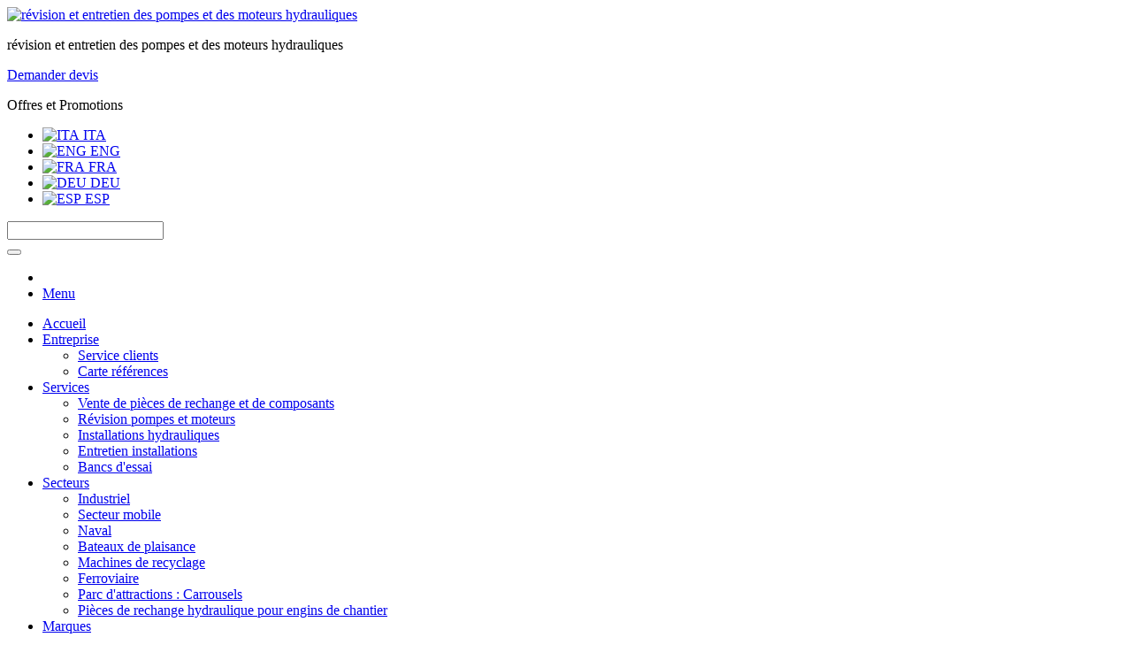

--- FILE ---
content_type: text/html; charset=utf-8
request_url: https://www.kolben.fr/moteurs-pompes-hydrauliques/hydroguida-eaton-pour-chariot-elevateur-linde/
body_size: 8051
content:
<!DOCTYPE html>
<!--[if lt IE 9]><html class="lt-ie9 lt-ie10" lang="fr" ><![endif]-->
<!--[if IE 9]><html class="lt-ie10" lang="fr" > <![endif]-->
<!--[if IE 10]><html class="ie10" lang="fr" > <![endif]-->
<html class="no-js" lang="fr">
<head>

<meta charset="utf-8">
<!-- 
	Interasoft package - Intera Srl

	This website is powered by TYPO3 - inspiring people to share!
	TYPO3 is a free open source Content Management Framework initially created by Kasper Skaarhoj and licensed under GNU/GPL.
	TYPO3 is copyright 1998-2017 of Kasper Skaarhoj. Extensions are copyright of their respective owners.
	Information and contribution at https://typo3.org/
-->




<meta name="generator" content="TYPO3 CMS">
<meta http-equiv="X-UA-Compatible" content="IE=edge">
<meta name="viewport" content="width=device-width, initial-scale=1.0">


<link rel="stylesheet" type="text/css" href="/typo3conf/ext/interasoft/Resources/Public/Css/normalize.css?1495724785" media="all">
<link rel="stylesheet" type="text/css" href="/typo3conf/ext/interasoft/Resources/Public/Libs/foundation/5.5.2/css/foundation.min.css?1495724813" media="all">
<link rel="stylesheet" type="text/css" href="/typo3conf/ext/interasoft/Resources/Public/Libs/fontawesome/css/font-awesome.css?1495724803" media="all">
<link rel="stylesheet" type="text/css" href="//fonts.googleapis.com/css?family=Roboto:400,300,700,400italic,300italic|Roboto+Condensed" media="all">
<link rel="stylesheet" type="text/css" href="/typo3conf/ext/news/Resources/Public/Css/news-basic.css?1495708151" media="all">
<link rel="stylesheet" type="text/css" href="/typo3temp/Assets/b9db200ac9.css?1495700133" media="all">
<link rel="stylesheet" type="text/css" href="/typo3conf/ext/interasoft/Resources/Public/Css/css-styled-content.css?1495724782" media="all">
<!--[if lt IE 9]> <link rel="stylesheet" type="text/css" href="/typo3conf/ext/interasoft/Resources/Public/Css/ie8.css?1495724783" media="all"> <![endif]-->
<!--[if lt IE 9]> <link rel="stylesheet" type="text/css" href="/typo3conf/ext/interasoft/Resources/Public/Css/social_foundicons_ie7.css?1495724785" media="all"> <![endif]-->
<link rel="stylesheet" type="text/css" href="/typo3conf/ext/interasoft/Resources/Public/Css/social_foundicons.css?1495724785" media="all">
<link rel="stylesheet" type="text/css" href="/typo3conf/ext/interasoft/Resources/Public/Css/justifiedGallery.css?1495724784" media="all">
<link rel="stylesheet" type="text/css" href="/typo3conf/ext/interasoft/Resources/Public/Libs/slick/slick.css?1495724834" media="all">
<link rel="stylesheet" type="text/css" href="/typo3conf/ext/interasoft/Resources/Public/Libs/slick/slick-theme.css?1495724834" media="all">
<link rel="stylesheet" type="text/css" href="/typo3conf/ext/interasoft/Resources/Public/Css/kolben.css?1548065126" media="all">



<!--[if lt IE 9]> <script src="/typo3conf/ext/interasoft/Resources/Public/Libs/html5shiv/html5shiv.js?1495724825" type="text/javascript"></script> <![endif]-->
<!--[if lt IE 9]> <script src="/typo3conf/ext/interasoft/Resources/Public/Libs/nwmatcher/nwmatcher.js?1495724828" type="text/javascript"></script> <![endif]-->
<!--[if lt IE 9]> <script src="/typo3conf/ext/interasoft/Resources/Public/Libs/selectivizr/selectivizr.js?1495724831" type="text/javascript"></script> <![endif]-->
<!--[if lt IE 9]> <script src="/typo3conf/ext/interasoft/Resources/Public/Libs/respond/respond.js?1495724830" type="text/javascript"></script> <![endif]-->
<!--[if lt IE 9]> <script src="/typo3conf/ext/interasoft/Resources/Public/Libs/es5-shim/es5-shim.js?1495724802" type="text/javascript"></script> <![endif]-->
<script src="/typo3conf/ext/interasoft/Resources/Public/Libs/modernizr/modernizr.js?1495724828" type="text/javascript"></script>





<title>Hydroguida Eaton pour chariot elevateur Linde</title><!-- FR -->
<script type="text/javascript">
var _iub = _iub || [];
_iub.csConfiguration = {"consentOnContinuedBrowsing":false,"invalidateConsentWithoutLog":true,"perPurposeConsent":true,"siteId":1265755,"cookiePolicyId":34120982,"lang":"fr", "banner":{ "acceptButtonCaptionColor":"#000000","acceptButtonColor":"#FCC30F","acceptButtonDisplay":true,"backgroundColor":"#164772","closeButtonRejects":true,"customizeButtonCaptionColor":"#000000","customizeButtonColor":"#FCC30F","customizeButtonDisplay":true,"explicitWithdrawal":true,"listPurposes":true,"position":"bottom","rejectButtonColor":"#0073CE00","rejectButtonDisplay":true,"slideDown":false,"zIndex":2000000001 }};
</script>
<script type="text/javascript" src="//cdn.iubenda.com/cs/iubenda_cs.js" charset="UTF-8" async></script><script id="mcjs">!function(c,h,i,m,p){m=c.createElement(h),p=c.getElementsByTagName(h)[0],m.async=1,m.src=i,p.parentNode.insertBefore(m,p)}(document,"script","https://chimpstatic.com/mcjs-connected/js/users/00a89327ffc7d4ac9a7bde007/962e75d5eeae415682ad39e88.js");</script>
<meta name="DCTERMS.title" content="Page Produit">
<meta name="date" content="2025-11-13T15:35:00+00:00">
<meta name="DCTERMS.date" content="2025-11-13T15:35:00+00:00">
<meta name="robots" content="index,follow">
<link rel="canonical" href="https://www.kolben.fr/moteurs-pompes-hydrauliques/hydroguida-eaton-pour-chariot-elevateur-linde/">
<meta property="og:title" content="Page Produit">
<meta property="og:type" content="article">


</head>
<body class="antialiased">

<!-- Google Tag Manager -->
<noscript><iframe src="//www.googletagmanager.com/ns.html?id=GTM-KCDV9L"
height="0" width="0" style="display:none;visibility:hidden"></iframe></noscript>
<script>(function(w,d,s,l,i){w[l]=w[l]||[];w[l].push({'gtm.start':
new Date().getTime(),event:'gtm.js'});var f=d.getElementsByTagName(s)[0],
j=d.createElement(s),dl=l!='dataLayer'?'&l='+l:'';j.async=true;j.src=
'//www.googletagmanager.com/gtm.js?id='+i+dl;f.parentNode.insertBefore(j,f);
})(window,document,'script','dataLayer','GTM-KCDV9L');</script>
<!-- End Google Tag Manager -->




  
    
            
<div id="header">
	<div class="blu line">
		<div class="row top-header">
			  
			<div class="logo column large-4 medium-4 small-12">
				<a href="https://www.kolben.fr/"><img src="/typo3conf/ext/interasoft/Resources/Public/Images/logo.png" width="200" height="100"   alt="révision et entretien des pompes et des moteurs hydrauliques" ></a><p class="tagline show-for-medium-up">révision et entretien des pompes et des moteurs hydrauliques</p>
			</div>
			
			<div class="logo column large-4 medium-4 small-12">
				<p class="text-center prev"><a class="navbar-brand" href="https://www.kolben.fr/devis/">Demander devis</a></p>
				<p class="text-center prev">Offres et Promotions</p>
			</div>
			 		
			<div class="column large-4 medium-4 small-12">
				<div class="row lang">
<ul class="lang-menu right"><li class="first" ><a href="https://www.kolben.it/motori-pompe-oleodinamici/idroguida-eaton-per-carrello-linde/"><img src="/typo3conf/ext/interasoft/Resources/Public/Images/Flags/IT.png" width="23" height="15"   alt="ITA" title="ITA" >&nbsp;ITA</a></li>
<li><a href="https://www.kolben-hydraulics.com/product-page/steering-unit-eaton-for-forklift-linde/"><img src="/typo3conf/ext/interasoft/Resources/Public/Images/Flags/GB.png" width="23" height="15"   alt="ENG" title="ENG" >&nbsp;ENG</a></li>
<li class="active" ><a href="https://www.kolben.fr/moteurs-pompes-hydrauliques/hydroguida-eaton-pour-chariot-elevateur-linde/"><img src="/typo3conf/ext/interasoft/Resources/Public/Images/Flags/FR.png" width="23" height="15"   alt="FRA" title="FRA" >&nbsp;FRA</a></li>
<li><a href="https://www.kolben-hydraulik.de/hydraulikmotoren-hydraulikpumpen/lenkorbitrol-eaton-fuer-gabelstapler-linde/"><img src="/typo3conf/ext/interasoft/Resources/Public/Images/Flags/DE.png" width="23" height="15"   alt="DEU" title="DEU" >&nbsp;DEU</a></li>
<li class="last" ><a href="https://www.kolben.es/motores-bombas-hidraulicos/unidad-de-direccion-eaton-para-elevador-linde/"><img src="/typo3conf/ext/interasoft/Resources/Public/Images/Flags/ES.png" width="23" height="15"   alt="ESP" title="ESP" >&nbsp;ESP</a></li></ul></div>
				<div class="row search">
						<div class="search-box">
						  <form method="post" action="https://www.kolben.fr/resultats-de-la-recherche/">
							<div class="input-group">
							  <input class="input-group-field" name="tx_kesearch_pi1[sword]" type="text" placeholder="">
							  <div class="input-group-button">
								<button type="submit"><i class="fa fa-search"></i></button>
							  </div>
							</div>
						  </form>
						</div>
				</div>
			</div>

		</div>
	</div>  
	
	
<div class="contain-to-grid top-menu">
<nav class="top-bar" data-topbar>
  
  <ul class="title-area">
    <li class="name"></li>
    <li class="toggle-topbar menu-icon"><a href="#"><span>Menu</span></a></li>
  </ul>

  <section class="top-bar-section">
	  <!-- Right Nav Section -->
	  <ul class="right show-for-large-up horizontal-style">
	  
	  

		
		<li class="">
		  
			
				<a href="https://www.kolben.fr/accueil/">Accueil</a>
			  
			
			
		</li>
		
		<li class="has-dropdown">
		  
			
				<a href="https://www.kolben.fr/entreprise-revision-hydraulique/">Entreprise</a>
			  
			
			
			<ul class="dropdown">
				
	  

		
		<li class="">
		  
			
				<a href="https://www.kolben.fr/entreprise-revision-hydraulique/services-hydraulique-pompes-hydrauliques/">Service clients</a>
			  
			
			
		</li>
		
		<li class="">
		  
			
				<a href="https://www.kolben.fr/entreprise-revision-hydraulique/carte-references/">Carte références</a>
			  
			
			
		</li>
		

	  
			</ul>
			
		</li>
		
		<li class="has-dropdown">
		  
			
				<a href="https://www.kolben.fr/services-hydraulique/">Services</a>
			  
			
			
			<ul class="dropdown">
				
	  

		
		<li class="">
		  
			
				<a href="https://www.kolben.fr/services-hydraulique/vente-pieces-de-rechange-moteurs-hydrauliques/">Vente de pièces de rechange et de composants</a>
			  
			
			
		</li>
		
		<li class="">
		  
			
				<a href="https://www.kolben.fr/services-hydraulique/reparation-revision-moteurs-pompes-hydrauliques/">Révision pompes et moteurs</a>
			  
			
			
		</li>
		
		<li class="">
		  
			
				<a href="https://www.kolben.fr/services-hydraulique/installations-hydrauliques/">Installations hydrauliques</a>
			  
			
			
		</li>
		
		<li class="">
		  
			
				<a href="https://www.kolben.fr/services-hydraulique/entretien-installations-hydrauliques/">Entretien installations</a>
			  
			
			
		</li>
		
		<li class="">
		  
			
				<a href="https://www.kolben.fr/services-hydraulique/bancs-dessai/">Bancs d'essai</a>
			  
			
			
		</li>
		

	  
			</ul>
			
		</li>
		
		<li class="has-dropdown">
		  
			
				<a href="https://www.kolben.fr/secteurs-hydraulique/">Secteurs</a>
			  
			
			
			<ul class="dropdown">
				
	  

		
		<li class="">
		  
			
				<a href="https://www.kolben.fr/secteurs-hydraulique/construction-revision-moteurs-installations-industriels-centrales/">Industriel</a>
			  
			
			
		</li>
		
		<li class="">
		  
			
				<a href="https://www.kolben.fr/secteurs-hydraulique/revision-installations-hydrauliques-machines-de-terrassement/">Secteur mobile</a>
			  
			
			
		</li>
		
		<li class="">
		  
			
				<a href="https://www.kolben.fr/secteurs-hydraulique/revisions-installations-secteur-naval/">Naval</a>
			  
			
			
		</li>
		
		<li class="">
		  
			
				<a href="https://www.kolben.fr/secteurs-hydraulique/installations-composants-hydrauliques-bateaux-de-plaisance/">Bateaux de plaisance</a>
			  
			
			
		</li>
		
		<li class="">
		  
			
				<a href="https://www.kolben.fr/secteurs-hydraulique/entretien-machines-recyclage-dechets-metal/">Machines de recyclage</a>
			  
			
			
		</li>
		
		<li class="">
		  
			
				<a href="https://www.kolben.fr/secteurs-hydraulique/installations-hydrauliques-secteur-ferroviaire/">Ferroviaire</a>
			  
			
			
		</li>
		
		<li class="">
		  
			
				<a href="https://www.kolben.fr/secteurs-hydraulique/parc-dattractions-carrousels/">Parc d'attractions : Carrousels</a>
			  
			
			
		</li>
		
		<li class="">
		  
			
				<a href="http://www.macmoter-ricambi.it">Pièces de rechange hydraulique pour engins de chantier</a>
			  
			
			
		</li>
		

	  
			</ul>
			
		</li>
		
		<li class="has-dropdown">
		  
			
				<a href="https://www.kolben.fr/marques-hydraulique/">Marques</a>
			  
			
			
			<ul class="dropdown">
				
	  

		
		<li class="">
		  
			
				<a href="https://www.kolben.fr/marques-hydraulique/nachi-unite-hydraulique/">Nachi Hydraulics</a>
			  
			
			
		</li>
		
		<li class="">
		  
			
				<a href="https://www.kolben.fr/marques-hydraulique/motori-bosch-rexroth/">Bosch Rexroth</a>
			  
			
			
		</li>
		
		<li class="">
		  
			
				<a href="https://www.kolben.fr/marques-hydraulique/sauer-danfoss-transmissions-hydrostatiques-moteurs-orbitaux/">Sauer Danfoss</a>
			  
			
			
		</li>
		
		<li class="">
		  
			
				<a href="https://www.kolben.fr/marques-hydraulique/poclain-hydraulics/">Poclain Hydraulics</a>
			  
			
			
		</li>
		
		<li class="">
		  
			
				<a href="https://www.kolben.fr/marques-hydraulique/linde-pompes-hydrauliques-moteurs-hydrauliques/">Linde</a>
			  
			
			
		</li>
		
		<li class="">
		  
			
				<a href="https://www.kolben.fr/marques-hydraulique/kawasaki/">Kawasaki</a>
			  
			
			
		</li>
		
		<li class="">
		  
			
				<a href="https://www.kolben.fr/marques-hydraulique/hagglunds/">Hagglunds</a>
			  
			
			
		</li>
		
		<li class="">
		  
			
				<a href="https://www.kolben.fr/marques-hydraulique/parker/">Parker</a>
			  
			
			
		</li>
		
		<li class="">
		  
			
				<a href="https://www.kolben.fr/marques-hydraulique/commercial-hydraulics/">Commercial Hydraulics</a>
			  
			
			
		</li>
		
		<li class="">
		  
			
				<a href="https://www.kolben.fr/marques-hydraulique/galdabini/">Galdabini</a>
			  
			
			
		</li>
		
		<li class="">
		  
			
				<a href="https://www.kolben.fr/marques-hydraulique/test-popup/">Test Popup</a>
			  
			
			
		</li>
		
		<li class="">
		  
			
				<a href="https://www.kolben.fr/marques-hydraulique/trasmital-bonfiglioli/">Trasmital Bonfiglioli</a>
			  
			
			
		</li>
		
		<li class="">
		  
			
				<a href="https://www.kolben.fr/marques-hydraulique/brueninghaus-hydromatik/">Brueninghaus Hydromatik</a>
			  
			
			
		</li>
		
		<li class="">
		  
			
				<a href="https://www.kolben.fr/marques-hydraulique/staffa/">Staffa</a>
			  
			
			
		</li>
		
		<li class="">
		  
			
				<a href="https://www.kolben.fr/marques-hydraulique/sai/">Sai</a>
			  
			
			
		</li>
		
		<li class="">
		  
			
				<a href="https://www.kolben.fr/marques-hydraulique/marques-moteurs-hydrauliques/">Autres marques</a>
			  
			
			
		</li>
		
		<li class="">
		  
			
				<a href="http://www.macmoter-rechange.fr/">Pièces de rechange hydraulique pour engins de chantier</a>
			  
			
			
		</li>
		

	  
			</ul>
			
		</li>
		
		<li class="has-dropdown">
		  
			
				<a href="https://www.kolben.fr/en-stock/">En stock</a>
			  
			
			
			<ul class="dropdown">
				
	  

		
		<li class="">
		  
			
				<a href="https://www.kolben.fr/en-stock/reducteurs-et-motoreducteurs/">Réducteurs et motoréducteurs</a>
			  
			
			
		</li>
		
		<li class="">
		  
			
				<a href="https://www.kolben.fr/en-stock/pompes-hydrauliques/">Pompes hydrauliques</a>
			  
			
			
		</li>
		
		<li class="">
		  
			
				<a href="https://www.kolben.fr/en-stock/moteurs-hydrauliques/">Moteurs hydrauliques</a>
			  
			
			
		</li>
		
		<li class="">
		  
			
				<a href="https://www.kolben.fr/en-stock/autres-unites/">Autres unités</a>
			  
			
			
		</li>
		

	  
			</ul>
			
		</li>
		
		<li class="has-dropdown ">
		  
			
				<a href="https://www.kolben.fr/devis-prix-moteurs-hydrauliques/">Contacts</a>
			  
			
			
			<ul class="dropdown">
				
	  

		
		<li class=" ">
		  
			
				<a href="https://www.kolben.fr/devis/">Devis</a>
			  
			
			
		</li>
		

	  
			</ul>
			
		</li>
		

	  
	  </ul>
	  
	  <ul class="show-for-medium-down">
	  
	  

		
		<li class="">
		  
			
				<a href="https://www.kolben.fr/accueil/">Accueil</a>
			  
			
			
		</li>
		
		<li class="has-dropdown">
		  
			
				<a href="https://www.kolben.fr/entreprise-revision-hydraulique/">Entreprise</a>
			  
			
			
			<ul class="dropdown">
				
	  

		
		<li class="">
		  
			
				<a href="https://www.kolben.fr/entreprise-revision-hydraulique/services-hydraulique-pompes-hydrauliques/">Service clients</a>
			  
			
			
		</li>
		
		<li class="">
		  
			
				<a href="https://www.kolben.fr/entreprise-revision-hydraulique/carte-references/">Carte références</a>
			  
			
			
		</li>
		

	  
			</ul>
			
		</li>
		
		<li class="has-dropdown">
		  
			
				<a href="https://www.kolben.fr/services-hydraulique/">Services</a>
			  
			
			
			<ul class="dropdown">
				
	  

		
		<li class="">
		  
			
				<a href="https://www.kolben.fr/services-hydraulique/vente-pieces-de-rechange-moteurs-hydrauliques/">Vente de pièces de rechange et de composants</a>
			  
			
			
		</li>
		
		<li class="">
		  
			
				<a href="https://www.kolben.fr/services-hydraulique/reparation-revision-moteurs-pompes-hydrauliques/">Révision pompes et moteurs</a>
			  
			
			
		</li>
		
		<li class="">
		  
			
				<a href="https://www.kolben.fr/services-hydraulique/installations-hydrauliques/">Installations hydrauliques</a>
			  
			
			
		</li>
		
		<li class="">
		  
			
				<a href="https://www.kolben.fr/services-hydraulique/entretien-installations-hydrauliques/">Entretien installations</a>
			  
			
			
		</li>
		
		<li class="">
		  
			
				<a href="https://www.kolben.fr/services-hydraulique/bancs-dessai/">Bancs d'essai</a>
			  
			
			
		</li>
		

	  
			</ul>
			
		</li>
		
		<li class="has-dropdown">
		  
			
				<a href="https://www.kolben.fr/secteurs-hydraulique/">Secteurs</a>
			  
			
			
			<ul class="dropdown">
				
	  

		
		<li class="">
		  
			
				<a href="https://www.kolben.fr/secteurs-hydraulique/construction-revision-moteurs-installations-industriels-centrales/">Industriel</a>
			  
			
			
		</li>
		
		<li class="">
		  
			
				<a href="https://www.kolben.fr/secteurs-hydraulique/revision-installations-hydrauliques-machines-de-terrassement/">Secteur mobile</a>
			  
			
			
		</li>
		
		<li class="">
		  
			
				<a href="https://www.kolben.fr/secteurs-hydraulique/revisions-installations-secteur-naval/">Naval</a>
			  
			
			
		</li>
		
		<li class="">
		  
			
				<a href="https://www.kolben.fr/secteurs-hydraulique/installations-composants-hydrauliques-bateaux-de-plaisance/">Bateaux de plaisance</a>
			  
			
			
		</li>
		
		<li class="">
		  
			
				<a href="https://www.kolben.fr/secteurs-hydraulique/entretien-machines-recyclage-dechets-metal/">Machines de recyclage</a>
			  
			
			
		</li>
		
		<li class="">
		  
			
				<a href="https://www.kolben.fr/secteurs-hydraulique/installations-hydrauliques-secteur-ferroviaire/">Ferroviaire</a>
			  
			
			
		</li>
		
		<li class="">
		  
			
				<a href="https://www.kolben.fr/secteurs-hydraulique/parc-dattractions-carrousels/">Parc d'attractions : Carrousels</a>
			  
			
			
		</li>
		
		<li class="">
		  
			
				<a href="http://www.macmoter-ricambi.it">Pièces de rechange hydraulique pour engins de chantier</a>
			  
			
			
		</li>
		

	  
			</ul>
			
		</li>
		
		<li class="has-dropdown">
		  
			
				<a href="https://www.kolben.fr/marques-hydraulique/">Marques</a>
			  
			
			
			<ul class="dropdown">
				
	  

		
		<li class="">
		  
			
				<a href="https://www.kolben.fr/marques-hydraulique/nachi-unite-hydraulique/">Nachi Hydraulics</a>
			  
			
			
		</li>
		
		<li class="">
		  
			
				<a href="https://www.kolben.fr/marques-hydraulique/motori-bosch-rexroth/">Bosch Rexroth</a>
			  
			
			
		</li>
		
		<li class="">
		  
			
				<a href="https://www.kolben.fr/marques-hydraulique/sauer-danfoss-transmissions-hydrostatiques-moteurs-orbitaux/">Sauer Danfoss</a>
			  
			
			
		</li>
		
		<li class="">
		  
			
				<a href="https://www.kolben.fr/marques-hydraulique/poclain-hydraulics/">Poclain Hydraulics</a>
			  
			
			
		</li>
		
		<li class="">
		  
			
				<a href="https://www.kolben.fr/marques-hydraulique/linde-pompes-hydrauliques-moteurs-hydrauliques/">Linde</a>
			  
			
			
		</li>
		
		<li class="">
		  
			
				<a href="https://www.kolben.fr/marques-hydraulique/kawasaki/">Kawasaki</a>
			  
			
			
		</li>
		
		<li class="">
		  
			
				<a href="https://www.kolben.fr/marques-hydraulique/hagglunds/">Hagglunds</a>
			  
			
			
		</li>
		
		<li class="">
		  
			
				<a href="https://www.kolben.fr/marques-hydraulique/parker/">Parker</a>
			  
			
			
		</li>
		
		<li class="">
		  
			
				<a href="https://www.kolben.fr/marques-hydraulique/commercial-hydraulics/">Commercial Hydraulics</a>
			  
			
			
		</li>
		
		<li class="">
		  
			
				<a href="https://www.kolben.fr/marques-hydraulique/galdabini/">Galdabini</a>
			  
			
			
		</li>
		
		<li class="">
		  
			
				<a href="https://www.kolben.fr/marques-hydraulique/test-popup/">Test Popup</a>
			  
			
			
		</li>
		
		<li class="">
		  
			
				<a href="https://www.kolben.fr/marques-hydraulique/trasmital-bonfiglioli/">Trasmital Bonfiglioli</a>
			  
			
			
		</li>
		
		<li class="">
		  
			
				<a href="https://www.kolben.fr/marques-hydraulique/brueninghaus-hydromatik/">Brueninghaus Hydromatik</a>
			  
			
			
		</li>
		
		<li class="">
		  
			
				<a href="https://www.kolben.fr/marques-hydraulique/staffa/">Staffa</a>
			  
			
			
		</li>
		
		<li class="">
		  
			
				<a href="https://www.kolben.fr/marques-hydraulique/sai/">Sai</a>
			  
			
			
		</li>
		
		<li class="">
		  
			
				<a href="https://www.kolben.fr/marques-hydraulique/marques-moteurs-hydrauliques/">Autres marques</a>
			  
			
			
		</li>
		
		<li class="">
		  
			
				<a href="http://www.macmoter-rechange.fr/">Pièces de rechange hydraulique pour engins de chantier</a>
			  
			
			
		</li>
		

	  
			</ul>
			
		</li>
		
		<li class="has-dropdown">
		  
			
				<a href="https://www.kolben.fr/en-stock/">En stock</a>
			  
			
			
			<ul class="dropdown">
				
	  

		
		<li class="">
		  
			
				<a href="https://www.kolben.fr/en-stock/reducteurs-et-motoreducteurs/">Réducteurs et motoréducteurs</a>
			  
			
			
		</li>
		
		<li class="">
		  
			
				<a href="https://www.kolben.fr/en-stock/pompes-hydrauliques/">Pompes hydrauliques</a>
			  
			
			
		</li>
		
		<li class="">
		  
			
				<a href="https://www.kolben.fr/en-stock/moteurs-hydrauliques/">Moteurs hydrauliques</a>
			  
			
			
		</li>
		
		<li class="">
		  
			
				<a href="https://www.kolben.fr/en-stock/autres-unites/">Autres unités</a>
			  
			
			
		</li>
		

	  
			</ul>
			
		</li>
		
		<li class="has-dropdown ">
		  
			
				<a href="https://www.kolben.fr/devis-prix-moteurs-hydrauliques/">Contacts</a>
			  
			
			
			<ul class="dropdown">
				
	  

		
		<li class=" ">
		  
			
				<a href="https://www.kolben.fr/devis/">Devis</a>
			  
			
			
		</li>
		

	  
			</ul>
			
		</li>
		

	  
	  </ul>
	  
  </section>
  
</nav>
</div>
	
	<div class="row path">
	  <div class="column large-12">
		



	  </div>
	</div>
	
	<div class="header-wrap">
		<div class="row">
			<div class="column large-12 header">
				<H1 class="pagetitle">Hydroguida Eaton pour chariot elevateur Linde</H1>
			</div>
		</div>
	</div>
	
	
	
	

</div>

        



  <div class="row" data-equalizer="p312" data-equalizer-mq="medium-up">
    <div class="column large-4 medium-4 small-12 pagecontent sidebar">
		<div class="content" data-equalizer-watch="p312">
			
			<div id="c3090" class="csc-default"><div class="tx-powermail">
	

	

	
			<div class="container-fluid">
				<form data-parsley-validate="data-parsley-validate" data-validate="html5" enctype="multipart/form-data" name="field" class="powermail_form powermail_form_1   " id="form_1" action="https://www.kolben.fr/moteurs-pompes-hydrauliques/?tx_powermail_pi1%5Baction%5D=create&amp;tx_powermail_pi1%5Bcontroller%5D=Form&amp;cHash=c5e441cc7dd313bafc3dc72ecf5a6335" method="post">
<div>
<input type="hidden" name="tx_powermail_pi1[__referrer][@extension]" value="Powermail" />
<input type="hidden" name="tx_powermail_pi1[__referrer][@vendor]" value="In2code" />
<input type="hidden" name="tx_powermail_pi1[__referrer][@controller]" value="Form" />
<input type="hidden" name="tx_powermail_pi1[__referrer][@action]" value="form" />
<input type="hidden" name="tx_powermail_pi1[__referrer][arguments]" value="YTowOnt9ed1344266bc6696bde3551ce5cd17d2e8ef56174" />
<input type="hidden" name="tx_powermail_pi1[__referrer][@request]" value="a:4:{s:10:&quot;@extension&quot;;s:9:&quot;Powermail&quot;;s:11:&quot;@controller&quot;;s:4:&quot;Form&quot;;s:7:&quot;@action&quot;;s:4:&quot;form&quot;;s:7:&quot;@vendor&quot;;s:7:&quot;In2code&quot;;}6f32717981eaa4688a9a72a943a454b7c275c5aa" />
<input type="hidden" name="tx_powermail_pi1[__trustedProperties]" value="a:2:{s:5:&quot;field&quot;;a:12:{s:4:&quot;nome&quot;;i:1;s:7:&quot;cognome&quot;;i:1;s:7:&quot;azienda&quot;;i:1;s:8:&quot;telefono&quot;;i:1;s:5:&quot;email&quot;;i:1;s:6:&quot;marker&quot;;i:1;s:8:&quot;prodotto&quot;;i:1;s:4:&quot;note&quot;;i:1;s:8:&quot;marker01&quot;;a:5:{s:4:&quot;name&quot;;a:1:{i:0;i:1;}s:4:&quot;type&quot;;a:1:{i:0;i:1;}s:8:&quot;tmp_name&quot;;a:1:{i:0;i:1;}s:5:&quot;error&quot;;a:1:{i:0;i:1;}s:4:&quot;size&quot;;a:1:{i:0;i:1;}}s:28:&quot;consensoaltrattamentodeidati&quot;;a:1:{i:0;i:1;}s:4:&quot;lang&quot;;i:1;s:4:&quot;__hp&quot;;i:1;}s:4:&quot;mail&quot;;a:1:{s:4:&quot;form&quot;;i:1;}}9057604bd56fede4c608deecc322ae9e4d87657c" />
</div>

					
					<h2>Demander le devis</h2>
					


	


					
						
<fieldset class="powermail_fieldset powermail_fieldset_1 ">
	<legend class="powermail_legend">Devis Produit En stock</legend>
	
		
<div class="powermail_fieldwrap powermail_fieldwrap_type_text powermail_fieldwrap_icampicontrassegnaticonsonoobbligatori  ">
	<div class="powermail_field ">
		Les champs marqués d'un * sont obligatoires
	</div>
</div>

	
		

<div class="powermail_fieldwrap powermail_fieldwrap_type_input powermail_fieldwrap_nome  ">
	<label for="powermail_field_nome" class="powermail_label" title="">
		Prénom et nom<span class="mandatory">*</span>
	</label>

	<div class="powermail_field">
		<input required="required" data-parsley-required-message="Ce champ doit être rempli !" data-parsley-trigger="change" class="powermail_input  " id="powermail_field_nome" type="text" name="tx_powermail_pi1[field][nome]" value="" />
	</div>
</div>

	
		

<div class="powermail_fieldwrap powermail_fieldwrap_type_input powermail_fieldwrap_cognome  ">
	<label for="powermail_field_cognome" class="powermail_label" title="">
		Nom de famille<span class="mandatory">*</span>
	</label>

	<div class="powermail_field">
		<input required="required" data-parsley-required-message="Ce champ doit être rempli !" data-parsley-trigger="change" class="powermail_input  " id="powermail_field_cognome" type="text" name="tx_powermail_pi1[field][cognome]" value="" />
	</div>
</div>

	
		

<div class="powermail_fieldwrap powermail_fieldwrap_type_input powermail_fieldwrap_azienda  ">
	<label for="powermail_field_azienda" class="powermail_label" title="">
		Entreprise
	</label>

	<div class="powermail_field">
		<input class="powermail_input  " id="powermail_field_azienda" type="text" name="tx_powermail_pi1[field][azienda]" value="" />
	</div>
</div>

	
		

<div class="powermail_fieldwrap powermail_fieldwrap_type_input powermail_fieldwrap_telefono  ">
	<label for="powermail_field_telefono" class="powermail_label" title="">
		Téléphone
	</label>

	<div class="powermail_field">
		<input class="powermail_input  " id="powermail_field_telefono" type="text" name="tx_powermail_pi1[field][telefono]" value="" />
	</div>
</div>

	
		

<div class="powermail_fieldwrap powermail_fieldwrap_type_input powermail_fieldwrap_email  ">
	<label for="powermail_field_email" class="powermail_label" title="">
		E-mail<span class="mandatory">*</span>
	</label>

	<div class="powermail_field">
		<input required="required" data-parsley-required-message="Ce champ doit être rempli !" data-parsley-trigger="change" data-parsley-error-message="Cette adresse email n'est pas valide !" class="powermail_input  " id="powermail_field_email" type="email" name="tx_powermail_pi1[field][email]" value="" />
	</div>
</div>

	
		

<div class="powermail_fieldwrap powermail_fieldwrap_type_input powermail_fieldwrap_marker  ">
	<label for="powermail_field_marker" class="powermail_label" title="">
		Secteur
	</label>

	<div class="powermail_field">
		<input class="powermail_input  " id="powermail_field_marker" type="text" name="tx_powermail_pi1[field][marker]" value="" />
	</div>
</div>

	
		

<div class="powermail_fieldwrap powermail_fieldwrap_type_textarea powermail_fieldwrap_prodotto  ">

	<label for="powermail_field_prodotto" class="powermail_label" title="">
		Produit<span class="mandatory">*</span>
	</label>

	<div class="powermail_field">
		<textarea required="required" data-parsley-required-message="Ce champ doit être rempli !" data-parsley-trigger="change" rows="5" cols="20" class="powermail_textarea  " id="powermail_field_prodotto" name="tx_powermail_pi1[field][prodotto]">Hydroguida Eaton pour chariot elevateur Linde</textarea>
		</div>
</div>

	
		

<div class="powermail_fieldwrap powermail_fieldwrap_type_textarea powermail_fieldwrap_note  ">

	<label for="powermail_field_note" class="powermail_label" title="">
		Notes
	</label>

	<div class="powermail_field">
		<textarea rows="5" cols="20" class="powermail_textarea  " id="powermail_field_note" name="tx_powermail_pi1[field][note]"></textarea>
		</div>
</div>

	
		

	

<div class="powermail_fieldwrap powermail_fieldwrap_type_html powermail_fieldwrap_marker0101  ">
	<div class="powermail_field ">
		
				Photo d’identification de la plaque signalétique
			
	</div>
</div>

	
		

<div class="powermail_fieldwrap powermail_fieldwrap_type_file powermail_fieldwrap_marker01  ">
	<label for="powermail_field_marker01" class="powermail_label" title="">
		Inserisci la foto della targhetta della tua componente per identificare e velocizzare la procedura di supporto
	</label>

	<div class="powermail_field">
		<input accept=".jpg,.jpeg,.gif,.png,.tif,.txt,.doc,.docx,.xls,.xlsx,.ppt,.pptx,.pdf,.flv,.mpg,.mpeg,.avi,.mp3,.zip,.rar,.ace,.csv" data-parsley-powermailfilesize="10485760,marker01" data-parsley-powermailfilesize-message="Le fichier que vous souhaitez transférer est trop lourd !" data-parsley-powermailfileextensions="marker01" data-parsley-powermailfileextensions-message="Il n'est pas autorisé de transférer un fichier avec cette extension !" class="powermail_file " id="powermail_field_marker01" type="file" name="tx_powermail_pi1[field][marker01][]" />

		
	</div>
</div>

	
		

<div id="fieldwrap_164" class="powermail_fieldwrap powermail_fieldwrap_type_privacy powermail_fieldwrap_consensoaltrattamentodeidati  ">
	<fieldset class="privacy">
		
			<div class="checkbox ">
				<label>
					<input type="hidden" name="tx_powermail_pi1[field][consensoaltrattamentodeidati]" value="" /><input required="required" data-parsley-required-message="Ce champ doit être rempli !" data-parsley-trigger="change" class="powermail_checkbox powermail_checkbox_164" id="powermail_field_consensoaltrattamentodeidati_1" type="checkbox" name="tx_powermail_pi1[field][consensoaltrattamentodeidati][]" value="1" />
					Consentement au traitement des données <span class="mandatory">*</span>
				</label>
			</div>
		
		<p class="bodytext">J'ai lu les <a href="https://www.kolben.fr/note-dinformation-sur-la-vie-privee-et-conditions-contractuelles/" target="_blank"> informations fournies par vous </a> et je consens au traitement de mes données personnelles aux fins suivantes:</p><ul><p class="bodytext">&nbsp;</p>
<li>Contactez l'utilisateur selon le formulaire de contact </li>
<p class="bodytext">&nbsp;</p></ul>
	</fieldset>
	
		<div class="powermail_field_error_container powermail_field_error_container_consensoaltrattamentodeidati"></div>
	
</div>
	
		
<input class="powermail_hidden  powermail_" id="powermail_field_lang" type="hidden" name="tx_powermail_pi1[field][lang]" value="fr" />

	
		
<div class="powermail_fieldwrap powermail_fieldwrap_type_submit powermail_fieldwrap_invia  ">
	<div class="powermail_field ">
		<input class="powermail_submit" type="submit" value="Envoyer la demande" />
	</div>
</div>

	
</fieldset>

					

					<input class="powermail_form_uid" type="hidden" name="tx_powermail_pi1[mail][form]" value="1" />
					


	<div style="margin-left: -99999px; position: absolute;">
		<label for="powermail_hp_1">
			Ne pas remplir ce champ !
		</label>
		<input autocomplete="off" id="powermail_hp_1" type="text" name="tx_powermail_pi1[field][__hp]" value="" />
	</div>


				</form>
			</div>
		


</div>
</div>
			
		</div>
    </div>
    <div class="column large-8 medium-8 small-12 pagecontent">
		<div class="content" data-equalizer-watch="p312">
			
			<div id="c3081" class="csc-default">


	


<div class="news news-single">
	<div class="article">
		
	
			

			

	<!-- media files -->
	<div class="news-img-wrap" id="mygallery">
		
			<div class="outer">
				
					

<div class="mediaelement mediaelement-image">
	
			
					<img src="/fileadmin/_processed_/a/6/csm_401_d614a6e545.jpg" width="500" height="667" alt="" />
				
		
</div>


				
				
			</div>
		
	</div>





			<!-- main text -->
			<div class="news-text-wrap">
				<p class="bodytext"> Hydroguida Eaton pour chariot elevateur Linde</p>
<p class="bodytext">La pompe est neuf et équipée de Certificat de Garantie. </p>
<p class="bodytext">Kolben Hydraulics offre une large gamme de pompes, neuf ou d'occasion, avec Certificat Kolben Srl.</p>
				<!-- related things -->
				<div class="news-related-wrap">

					

					

					
				</div>

				
					Condividi:
					<ul class="social-share inline-list">
						<li class="social-share-facebook">
							<a href="javascript:void(0)" title="Condividi su Facebook" onclick="window.open('http://www.facebook.com/sharer/sharer.php?u='+document.URL+'&t='+document.title, '_blank')">
								<i class="fa fa-facebook-square fa-2x"></i>
							</a>
						</li>
						<li class="social-share-twitter">
							<a href="javascript:void(0)" title="Condividi su Twitter" onclick="window.open('http://twitter.com/home?status='+document.URL, '_blank')">
								<i class="fa fa-twitter-square fa-2x"></i>
							</a>
						</li>
					  </ul>
				
			</div>
			
			
			
			
			
			

		

	</div>
</div>
</div>
			
		</div>
    </div>
  </div>



  
    
            
<a id="callnow" href="tel:0546623577">
    <img src="/typo3conf/ext/interasoft/Resources/Public/Images/call.png" />
</a>

<div id="footer">
    <div class="row">
        <div class="column large-12">
            <div id="c3020" class="csc-default"><p class="bodytext"> Révision, entretien des pompes, moteurs et installations hydrauliques pour le secteur mobile et industriel. Vente de pièces de rechange, composants hydrauliques de marques : comme Rexroth, Sauer Danfoss, Poclain Hydraulics, Linde dans toutes les principales villes d'Italie comme Modène, Brescia, Bologne, Padoue, Bergame, Vérone, Turin, Milan, Florence, Rome, Naples, Catane, Gênes.</p></div>
<div id="c3023" class="csc-default"><p class="bodytext"><strong>Kolben s.r.l.<br /></strong>Via R.Sella, 17/19&nbsp;- 48018 Faenza (RA) - Tél. +39 0546-623577- Fax +39 0546-627237 P.IVA /C.F.: 03367860362 - e-mail&nbsp;: <a href="&#109;&#97;&#105;&#108;&#116;&#111;&#58;&#107;&#111;&#108;&#98;&#101;&#110;&#64;&#107;&#111;&#108;&#98;&#101;&#110;&#46;&#105;&#116;">kolben@kolben.it</a></p></div>
        </div>
    </div>
    <div class="row">
        <div class="column large-6 medium-6 hide-for-small">
            <ul class="inline-list">
                
                    
                        <li class="">
                            <a title="Kolben révision et entretien des pompes et des moteurs hydrauliques" href="https://www.kolben.fr/">Accueil</a>
                        </li>
                    
                        <li class="sub">
                            <a title="Devis pour pompes, moteurs et installations hydrauliques" href="https://www.kolben.fr/devis-prix-moteurs-hydrauliques/">Contacts</a>
                        </li>
                    
                        <li class="">
                            <a title="Note d'information sur la vie privée et conditions contractuelles" href="https://www.kolben.fr/note-dinformation-sur-la-vie-privee-et-conditions-contractuelles/">Note d'information sur la vie privée et conditions contractuelles</a>
                        </li>
                    
                        <li class="last">
                            <a title="Politique des cookies" href="https://www.kolben.fr/politiquedescookies/">Politique des cookies</a>
                        </li>
                    
                
            </ul>
        </div>
        <div class="column large-6 medium-6">
            <div class="right">
                <p style="margin:0;">Seguici:</p>
                <a href="https://www.facebook.com/pages/Kolben/569581613052542" target="_blank" style="margin-right: 5px;"><i class="social foundicon-facebook"></i></a>
                <a href="https://www.youtube.com/channel/UC7jcnAbb4pKqvy3HfC-vZeg" target="_blank" style="margin-right: 5px;"><i class="social foundicon-youtube"></i></a>
                <a href="https://it.linkedin.com/company/kolben-s.r.l." target="_blank" style="margin-right: 5px;"><i class="social foundicon-linkedin"></i></a>
                <a href="https://www.instagram.com/kolben.srl" target="_blank" style="margin-right: 5px;"><i class="social foundicon-instagram"></i></a>
            </div>
        </div>
    </div>
    <div class="row">
        <div class="column large-12 medium-12 small-12 credits">
            <p>
                All rights reserved - powered by
                <a href="http://www.vista.it">
                    VISTA TECNOLOGIE
                </a>
            </p>
        </div>
    </div>
</div>
<!--[if lt IE 9]> <script src="/typo3conf/ext/interasoft/Resources/Public/Libs/jquery/jquery-1.11.1.js?1495724826" type="text/javascript"></script> <![endif]-->
<!--[if (gte IE 9) | (!IE)]><!--> <script src="/typo3conf/ext/interasoft/Resources/Public/Libs/jquery/jquery-2.1.1.js?1495724827" type="text/javascript"></script> <!--<![endif]-->
<script src="/typo3conf/ext/interasoft/Resources/Public/Libs/foundation/5.5.2/js/foundation.min.js?1495724822" type="text/javascript"></script>
<script src="/typo3conf/ext/interasoft/Resources/Public/JavaScript/jquery.justifiedGallery.js?1495724801" type="text/javascript"></script>
<script src="/typo3conf/ext/interasoft/Resources/Public/Libs/slick/slick.min.js?1495724835" type="text/javascript"></script>
<script src="/typo3conf/ext/interasoft/Resources/Public/Libs/jquery-cookie/jquery.cookie.js?1495724827" type="text/javascript"></script>

<script src="/typo3conf/ext/powermail/Resources/Public/JavaScripts/Libraries/jquery.datetimepicker.min.js?1495795695" type="text/javascript"></script>
<script src="/typo3conf/ext/powermail/Resources/Public/JavaScripts/Libraries/parsley.min.js?1495795695" type="text/javascript"></script>
<script src="/typo3conf/ext/powermail/Resources/Public/JavaScripts/Powermail/Tabs.min.js?1495795695" type="text/javascript"></script>
<script src="/typo3conf/ext/powermail/Resources/Public/JavaScripts/Powermail/Form.min.js?1495795695" type="text/javascript"></script>
<script src="/typo3conf/ext/interasoft/Resources/Public/JavaScript/app.js?1653999793" type="text/javascript"></script>
<!--[if lt IE 9]> <script src="/typo3conf/ext/interasoft/Resources/Public/Libs/rem/rem.js?1495724830" type="text/javascript"></script> <![endif]-->


<script type="text/javascript">var Tawk_API=Tawk_API||{}, Tawk_LoadStart=new Date();(function(){var s1=document.createElement("script"),s0=document.getElementsByTagName("script")[0];s1.async=true;s1.src='https://embed.tawk.to/5ce27e162846b90c57af6b2e/default';s1.charset='UTF-8';s1.setAttribute('crossorigin','*');s0.parentNode.insertBefore(s1,s0);})();</script>

</body>
</html>

--- FILE ---
content_type: application/javascript; charset=utf-8
request_url: https://cs.iubenda.com/cookie-solution/confs/js/34120982.js
body_size: -205
content:
_iub.csRC = { consApiKey: 'KrHkBlXmjD7vfA6VqEkGNhg1as0ga2Pz', consentDatabasePublicKey: 'J5rOsEiNgTaLyNO9xFzZIhgeEq1JGDgz', showBranding: false, publicId: '88da7b6c-6db6-11ee-8bfc-5ad8d8c564c0', floatingGroup: false };
_iub.csEnabled = true;
_iub.csPurposes = [3,4,7,2,5,1];
_iub.cpUpd = 1759821061;
_iub.csT = 0.5;
_iub.googleConsentModeV2 = true;
_iub.totalNumberOfProviders = 11;
